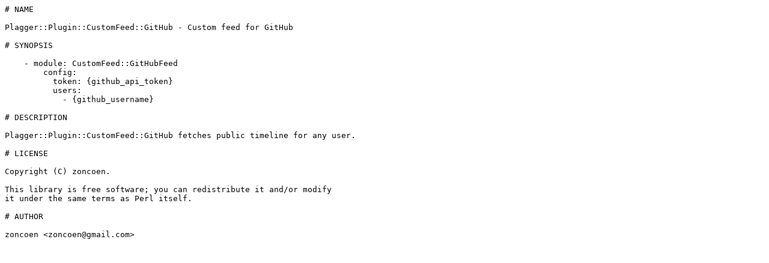

--- FILE ---
content_type: text/plain
request_url: https://debian.lagoon.nc/cpan/modules/by-category/15_World_Wide_Web_HTML_HTTP_CGI/Plagger/Plagger-Plugin-CustomFeed-GitHub-0.01.readme
body_size: 320
content:
# NAME

Plagger::Plugin::CustomFeed::GitHub - Custom feed for GitHub

# SYNOPSIS

    - module: CustomFeed::GitHubFeed
        config:
          token: {github_api_token}
          users:
            - {github_username}

# DESCRIPTION

Plagger::Plugin::CustomFeed::GitHub fetches public timeline for any user.

# LICENSE

Copyright (C) zoncoen.

This library is free software; you can redistribute it and/or modify
it under the same terms as Perl itself.

# AUTHOR

zoncoen <zoncoen@gmail.com>
